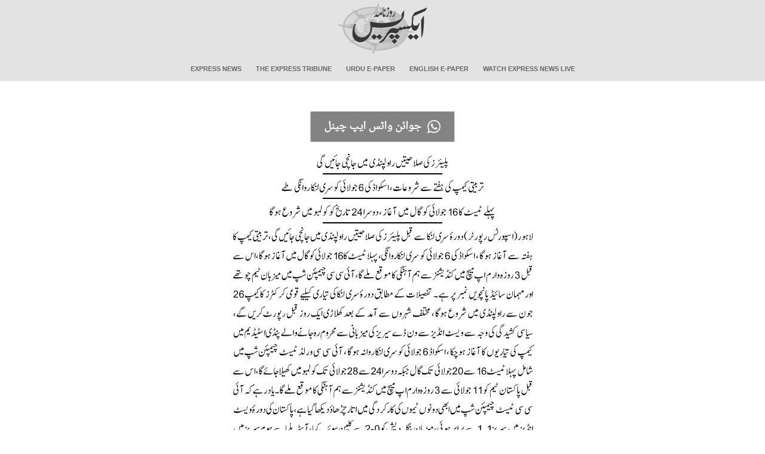

--- FILE ---
content_type: text/html; charset=utf-8
request_url: https://www.express.com.pk/epaper/PoPupwindow.aspx?newsID=1109348043&Issue=NP_GRW&Date=20220623
body_size: 4236
content:

<!DOCTYPE HTML PUBLIC "-//W3C//DTD HTML 4.0 Transitional//EN" >
<html>
   <head>
      <title>Daily Express News Story</title>
      <meta content="Microsoft Visual Studio 7.0" name="GENERATOR" />
      <meta content="C#" name="CODE_LANGUAGE" />
      <meta content="JavaScript" name="vs_defaultClientScript" />
      <meta content="//schemas.microsoft.com/intellisense/ie5" name="vs_targetSchema" />
      <link rel="stylesheet" media="screen" type="text/css" href="../css/popup.css?v=1.0" />
      <link rel="stylesheet" media="print" type="text/css" href="../css/popup_Print.css?v=1.0" />
      <script src="//code.jquery.com/jquery-1.11.3.min.js"></script>
      <script language="javascript" type="text/javascript" >
      
      /* $(document).ready(function() {
        if ($(window).width() > 950) {
          $('.story-section').width($(window).width() - 400);
          $('#Image1').width($(window).width() - 400);
        };
      });
      
      
function ResizeMywindow(w,h){

//scroll='no';
self.focus();
}
*/
      </script>
<script data-ad-client="ca-pub-2620341023138785" async src="https://pagead2.googlesyndication.com/pagead/js/adsbygoogle.js"></script>
<script async='async' src='https://www.googletagservices.com/tag/js/gpt.js'></script>
    <script>
        var googletag = googletag || {};
        googletag.cmd = googletag.cmd || [];
    </script>
	<script>
	    function get_edition(name) {
	        if (name = (new RegExp('[?&]' + encodeURIComponent(name) + '=([^&]*)')).exec(location.search))
	            return decodeURIComponent(name[1]);
	    }
	    var edition = get_edition("Issue").toLowerCase();
		edition = edition.replace("np_", "");
		
	    isMobile = (/android|webos|iphone|ipad|ipod|blackberry|iemobile|opera mini/i.test(navigator.userAgent.toLowerCase()));
	    if (isMobile == false) {
	        isMobile = 'Desktop';
	    } else {
	        isMobile = 'Mobile';
	    }
	    googletag.cmd.push(function() {
	        var mapping_lb = googletag.sizeMapping()
				.addSize([1024, 0], [[980, 300], [970, 250], [970, 90], [728, 90], [336, 280], [300, 250], [320, 100], [300, 100], [320, 50]])
				.addSize([740, 0], [[728, 90],  [320, 100], [300, 100], [320, 50]])
				.addSize([336, 0], [[320, 100], [300, 100], [320, 50]])
				.addSize([320, 0], [[320, 100], [300, 100], [320, 50]])
				.addSize([300, 0], [[300, 100]])
            
            .build();

	        var mapping_branding = googletag.sizeMapping()
				.addSize([1024, 0], [[120, 600], [160, 600]])
				.build();
			
			console.log(edition); // Check if 'edition' has a value
			
			if(isMobile == 'Desktop'){
				googletag.defineSlot('/11952262/expresscompk-' + edition + '-story-bl', [160, 600], 'skyscraper-left').addService(googletag.pubads())
				.defineSizeMapping(mapping_branding)
				.setTargeting("pos", "atf");

				googletag.defineSlot('/11952262/expresscompk-' + edition + '-story-br', [160, 600], 'skyscraper-right').addService(googletag.pubads())
				.defineSizeMapping(mapping_branding)
				.setTargeting("pos", "atf");
			}
			googletag.defineSlot('/11952262/expresscompk-footer', [970, 250], 'div-gpt-ad-footer').addService(googletag.pubads())
            .defineSizeMapping(mapping_lb)
	        googletag.defineSlot('/11952262/expresscompk-' + edition + '-story-lb1', [728, 90], 'ad-leaderboard-top').addService(googletag.pubads())
	        .defineSizeMapping(mapping_lb)
	        .setTargeting("pos", "atf");

			googletag.defineSlot('/11952262/expresscompk-avantis', [1, 1], 'div-gpt-ad-avantis').addService(googletag.pubads());

	        googletag.pubads().setTargeting('site', ['expresscompk']);
	        googletag.pubads().setTargeting('expresscompk_page', ['story','edition']);
	        googletag.pubads().setTargeting('device', [isMobile]);
	        googletag.pubads().enableSingleRequest();
	        googletag.pubads().collapseEmptyDivs(true);
	        googletag.enableServices();
	    });
    </script>
<!-- 	<script>
	  window.googletag = window.googletag || { cmd: [] };

	  let anchorSlot;

	  googletag.cmd.push(() => {
		// Define an anchor ad slot at the bottom of the viewport for both mobile and desktop devices.
		anchorSlot = googletag.defineOutOfPageSlot(
		  "/11952262/expresscompk-anchor",
		  googletag.enums.OutOfPageFormat.BOTTOM_ANCHOR
		);

		// Anchor slots return null if the page or device does not support anchors.
		if (anchorSlot) {
		  anchorSlot.setTargeting("test", "anchor").addService(googletag.pubads());
		}

		// Enable SRA and services.
		googletag.pubads().enableSingleRequest();
		googletag.enableServices();
	  });
	</script>
-->



<script type="text/javascript">
  window._taboola = window._taboola || [];
  _taboola.push({article:'auto'});
  !function (e, f, u, i) {
    if (!document.getElementById(i)){
      e.async = 1;
      e.src = u;
      e.id = i;
      f.parentNode.insertBefore(e, f);
    }
  }(document.createElement('script'),
  document.getElementsByTagName('script')[0],
  '//cdn.taboola.com/libtrc/expressdigitalprivatelimited-expresscompk/loader.js',
  'tb_loader_script');
  if(window.performance && typeof window.performance.mark == 'function')
    {window.performance.mark('tbl_ic');}
</script>
<style>
	@media only screen and (max-width: 800px) {

		img#Image1 {
			width: 100%;
		}

		img#Image2 {
			width: 100%;
		}
		.google-auto-placed {
			max-height: 100px;
			overflow: hidden;
		}
		div#ad-leaderboard-top, div#ad-leaderboard-bottom {
			display: block;
			height: 100px;
			overflow: hidden;
		}

		div#google_ads_iframe_\/11952262\/expresscompk-anchor_0__container__ {
			max-height: 100px !important;
			overflow: hidden;
		}
	}
    ins.adsbygoogle[data-ad-status="unfilled"] {
        display: none !important;
    }
</style>
	
   </head>
   <body id="mybody" onLoad="ResizeMywindow('512','698')">
   <link rel="stylesheet" href="../css/main.css?v=1.0">
<link rel="stylesheet" href="../css/bootstrap.min.css?v=1.0">

<header>
        <nav class="navbar">
            <div class="container-fluid">
                <!-- Brand and toggle get grouped for better mobile display -->
                <div class="logo" style="background:none">
					<a href="https://www.express.com.pk/">
					<img src="https://www.express.com.pk/Images/frontpage/logo.png" width="150" alt="">
					</a>
					</div>
					<div class="navbar-header" style="margin-top:-40px">
                    
					<button type="button" class="navbar-toggle collapsed" data-toggle="collapse"
                            data-target="#bs-example-navbar-collapse-1" aria-expanded="false">
					<span class="glyphicon glyphicon-list"></span>

                    </button>
                </div>

                <!-- Collect the nav links, forms, and other content for toggling -->
				
                <div class="collapse navbar-collapse" id="bs-example-navbar-collapse-1">
                    
					<ul class="nav navbar-nav">
                        <li class="active"><a href="https://www.express.pk">Express News</a></li>
                        <li><a href="https://tribune.com.pk">The Express Tribune</a></li>
                        <li><a href="https://www.express.com.pk/epaper/">Urdu E-Paper</a></li>
                        <li><a href="https://tribune.com.pk/epaper/">English E-Paper</a></li>
                        <li><a href="https://express.pk/live">Watch Express News Live</a></li>
                    </ul>

                </div><!-- /.navbar-collapse -->
            </div><!-- /.container-fluid -->
        </nav>
</header>
    <!-- LeftAd -->
            

				 <!-- /11952262/Express_Epaper_Skyscraper_120x600_Left -->
				  <div id='skyscraper-left'>
					<script type='text/javascript'>
						googletag.cmd.push(function() { googletag.display('skyscraper-left'); });
					</script>
				</div>
			
            <!-- /LeftAd --> 
   <div id="content_window">
   <div id="container">
     <div id='ad-leaderboard-top'>
    <!-- -->
	<script>
        googletag.cmd.push(function() { googletag.display('ad-leaderboard-top'); });
    </script>
				
	
    </div>      
       <div id="newsStory" style="min-height:0px; margin:0;">
            <div class="story-section" style="margin: 0px auto;">
              <div style="width: auto;">
                 <!-- AddThis Button BEGIN 
                      <a class="addthis_button" href="https://www.addthis.com/bookmark.php?v=250&amp;pub=express"><img src="https://s7.addthis.com/static/btn/v2/lg-share-en.gif" width="125" height="16" alt="Bookmark and Share" style="border:0"/></a>
                      <script type="text/javascript" src="https://s7.addthis.com/js/250/addthis_widget.js#pub=express"></script>
                 AddThis Button END -->
				 <!-- whatsapp Button BEGIN -->
				 <br>
				<a  href="https://whatsapp.com/channel/0029VaDUSjX0QeaeQulYmE3r" target="_blank" >
							  
										<img src="/i/footer/whatup.jpg?v=0.1"  alt="Daily Express" style="padding-top:10px;"/>							  
							  
						</a>
					
				 <!-- whatsapp Button end -->
              </div>
				<!-- <div style="max-width: 640px; margin: 0 auto;">
				  <div style="position: relative; padding-bottom: 56.25%; height: 0; overflow: hidden; background: #000;">
					<iframe 
					  src="https://www.youtube.com/embed/HXgNrVGAoQg?autoplay=1&mute=1&controls=1&modestbranding=1&rel=0&showinfo=0"
					  style="position: absolute; top: 0; left: 0; width: 100%; height: 100%;"
					  frameborder="0"
					  allow="autoplay; encrypted-media; fullscreen"
					  allowfullscreen>
					</iframe>
				  </div>
				</div>-->
              <!-- <div id="newsStoryLogo" style="width: auto;">
                  <a href="/" target="_blank"><img border="0" align="middle" src="/images/logo.jpg" alt="Daily Express"/></a>
              </div> -->
              
              <div style="width: auto;">
                  <img id="Image1" src="../images/NP_GRW/20220623/Sub_Images/1109348043-1.gif" align="middle" style="border-width:0px;" />
              </div>

              <div id="primary" style = "border : none;">
                  
              </div>                       
            </div><!-- /.story-section -->
           
       </div>
       </div>
      <div id="div-gpt-ad-footer">
	  	   <script>
				googletag.cmd.push(function(){googletag.display('div-gpt-ad-footer');});
	   </script>
	  	   </div>  
			   
		   
<!-- Google tag (gtag.js) -->
<script async src="https://www.googletagmanager.com/gtag/js?id=G-VQ1WY131RK"></script>
<script>
  window.dataLayer = window.dataLayer || [];
  function gtag(){dataLayer.push(arguments);}
  gtag('js', new Date());

  gtag('config', 'G-VQ1WY131RK');
  
</script>



<br><br>

<div id="taboola-below-article-thumbnails-widget"></div>
<script type="text/javascript">
  window._taboola = window._taboola || [];
  _taboola.push({
    mode: 'thumbnails-a-5x2',
    container: 'taboola-below-article-thumbnails-widget',
    placement: 'Below Article Thumbnails Widget',
    target_type: 'mix'
  });
</script>

</div>

	
		<div id='skyscraper-right'>
			<script type='text/javascript'>
				googletag.cmd.push(function() { googletag.display('skyscraper-right'); });
			</script>
		</div>
		
<script type="text/javascript">
  window._taboola = window._taboola || [];
  _taboola.push({flush: true});
</script>

<div id='div-gpt-ad-avantis' style='width: 1px; height: 1px;'>
  <script>
    googletag.cmd.push(function() { googletag.display('div-gpt-ad-avantis'); });
  </script>
</div>

   <script defer src="https://static.cloudflareinsights.com/beacon.min.js/vcd15cbe7772f49c399c6a5babf22c1241717689176015" integrity="sha512-ZpsOmlRQV6y907TI0dKBHq9Md29nnaEIPlkf84rnaERnq6zvWvPUqr2ft8M1aS28oN72PdrCzSjY4U6VaAw1EQ==" data-cf-beacon='{"version":"2024.11.0","token":"92b1e1bfa7c14d6e8d7a526ea54cf100","r":1,"server_timing":{"name":{"cfCacheStatus":true,"cfEdge":true,"cfExtPri":true,"cfL4":true,"cfOrigin":true,"cfSpeedBrain":true},"location_startswith":null}}' crossorigin="anonymous"></script>
</body>
</html>


--- FILE ---
content_type: text/html; charset=utf-8
request_url: https://www.google.com/recaptcha/api2/aframe
body_size: 268
content:
<!DOCTYPE HTML><html><head><meta http-equiv="content-type" content="text/html; charset=UTF-8"></head><body><script nonce="JcDZHRjGasSw0b6y4Hu-Iw">/** Anti-fraud and anti-abuse applications only. See google.com/recaptcha */ try{var clients={'sodar':'https://pagead2.googlesyndication.com/pagead/sodar?'};window.addEventListener("message",function(a){try{if(a.source===window.parent){var b=JSON.parse(a.data);var c=clients[b['id']];if(c){var d=document.createElement('img');d.src=c+b['params']+'&rc='+(localStorage.getItem("rc::a")?sessionStorage.getItem("rc::b"):"");window.document.body.appendChild(d);sessionStorage.setItem("rc::e",parseInt(sessionStorage.getItem("rc::e")||0)+1);localStorage.setItem("rc::h",'1769496282319');}}}catch(b){}});window.parent.postMessage("_grecaptcha_ready", "*");}catch(b){}</script></body></html>